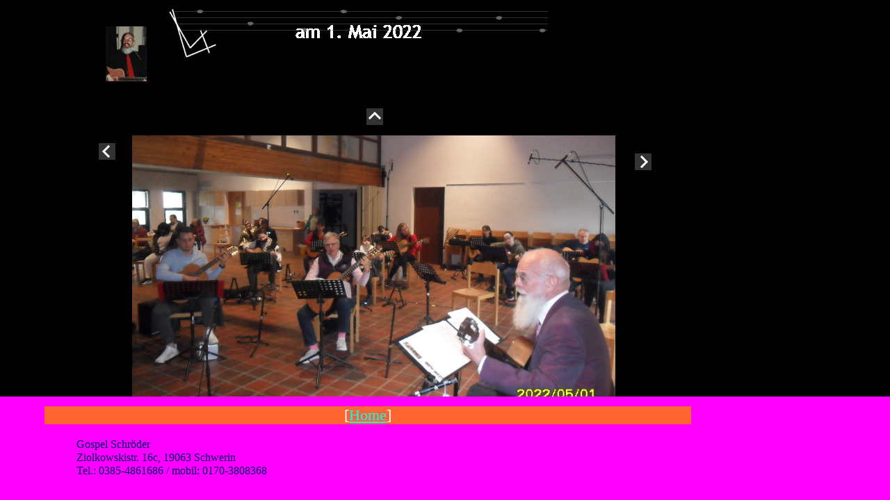

--- FILE ---
content_type: text/html
request_url: http://www.gospel-schroeder.de/html/fotos_2022_1.html
body_size: 841
content:

<!DOCTYPE HTML PUBLIC "-//W3C//DTD HTML 4.01 Frameset//EN" "http://www.w3.org/TR/html4/frameset.dtd">
<Html>
<Head>
<Title>Fotos 2022</Title>
<Meta HTTP-EQUIV="Content-Type" CONTENT="text/html; charset=ISO-8859-1">
<Meta NAME="Generator" CONTENT="NetObjects Fusion 7.5 für Windows">
<Meta NAME="Keywords" CONTENT="Gospel, Musik, Music, Chor Spirit Of Joy, Choir, Gitarre, Guitar, Gospel-Music, Schwerin, Gospel Chor, Gospelchor, Gospel-Chor, Schröder, Gospelschroeder,  Spirit Of Joy, Gospel Schroeder, Konzert, Concert, Gitarrenunterricht, Jesus,">
<script type="text/javascript">
  var _gaq = _gaq || [];
  _gaq.push(['_setAccount', 'UA-']);
  _gaq.push(['_trackPageview']);

  (function() {
    var ga = document.createElement('script'); ga.type = 'text/javascript'; ga.async = true;
    ga.src = ('https:' == document.location.protocol ? 'https://ssl' : 'http://www') + '.google-analytics.com/ga.js';
    var s = document.getElementsByTagName('script')[0]; s.parentNode.insertBefore(ga, s);
  })();
</script>

</Head>
<Frameset BORDER="0" FRAMESPACING="0" FRAMEBORDER="0" ROWS="*,149">
    <Frame NAME="Haupttext" TITLE="Haupttext" SRC="../html/body_fotos_2022_1.html" SCROLLING="AUTO" MARGINWIDTH="2" MARGINHEIGHT="2" FRAMEBORDER="0">
    <Frame NAME="Fußzeile" TITLE="Fußzeile" SRC="../html/footer_fotos_2022_1.html" SCROLLING="AUTO" MARGINWIDTH="2" MARGINHEIGHT="1" FRAMEBORDER="0" NORESIZE="NORESIZE">
</Frameset>
</Html>
 

--- FILE ---
content_type: text/html
request_url: http://www.gospel-schroeder.de/html/body_fotos_2022_1.html
body_size: 1930
content:

<!DOCTYPE HTML PUBLIC "-//W3C//DTD HTML 4.01 Transitional//EN">
<Html>
<Head>
<Title>Fotos 2022</Title>
<Meta HTTP-EQUIV="Content-Type" CONTENT="text/html; charset=ISO-8859-1">
<Meta NAME="Generator" CONTENT="NetObjects Fusion 7.5 für Windows">
<Meta NAME="Keywords" CONTENT="Gospel, Musik, Music, Chor Spirit Of Joy, Choir, Gitarre, Guitar, Gospel-Music, Schwerin, Gospel Chor, Gospelchor, Gospel-Chor, Schröder, Gospelschroeder,  Spirit Of Joy, Gospel Schroeder, Konzert, Concert, Gitarrenunterricht, Jesus,">
<Base TARGET="_parent">
<Script TYPE="text/javascript" SRC="../assets/jquery.js">
</Script>
<Link REL="STYLESHEET" TYPE="text/css" HREF="../html/fusion.css">
<Link REL="STYLESHEET" TYPE="text/css" HREF="../html/style.css">
<Link REL="STYLESHEET" TYPE="text/css" HREF="../html/site.css"><script type="text/javascript">
  var _gaq = _gaq || [];
  _gaq.push(['_setAccount', 'UA-']);
  _gaq.push(['_trackPageview']);

  (function() {
    var ga = document.createElement('script'); ga.type = 'text/javascript'; ga.async = true;
    ga.src = ('https:' == document.location.protocol ? 'https://ssl' : 'http://www') + '.google-analytics.com/ga.js';
    var s = document.getElementsByTagName('script')[0]; s.parentNode.insertBefore(ga, s);
  })();
</script>

</Head>
<Body STYLE="color: rgb(0,0,128); background-color: rgb(0,0,0); margin: 2px 0px 0px 2px;">
    <Table BORDER="0" CELLSPACING="0" CELLPADDING="0" WIDTH="935">
        <TR VALIGN="TOP" ALIGN="LEFT">
            <TD COLSPAN="6" HEIGHT="36"></TD>
            <TD COLSPAN="3" ROWSPAN="2" WIDTH="555"><Img ID="Banner1" HEIGHT="85" WIDTH="555" SRC="../assets/images/autogen/am-1.-Mai-2022_NBanner.gif" BORDER="0" ALT="" STYLE="font-family: Arial,Helvetica,Geneva,Sans-serif; color: rgb(0,0,128);"></TD>
            <TD COLSPAN="3"></TD>
        </TR>
        <TR VALIGN="TOP" ALIGN="LEFT">
            <TD COLSPAN="2" HEIGHT="49"></TD>
            <TD COLSPAN="3" ROWSPAN="2" WIDTH="59"><A HREF="../index.html"><Img ID="Bild180" HEIGHT="79" WIDTH="59" SRC="../assets/images/steps.gif" BORDER="0" ALT=""></A></TD>
            <TD></TD>
            <TD COLSPAN="3"></TD>
        </TR>
        <TR VALIGN="TOP" ALIGN="LEFT">
            <TD COLSPAN="2" HEIGHT="30"></TD>
            <TD COLSPAN="7"></TD>
        </TR>
        <TR VALIGN="TOP" ALIGN="LEFT">
            <TD HEIGHT="39" WIDTH="140"><Img SRC="../assets/images/autogen/clearpixel.gif" WIDTH="140" HEIGHT="1" BORDER="0" ALT=""></TD>
            <TD WIDTH="10"><Img SRC="../assets/images/autogen/clearpixel.gif" WIDTH="10" HEIGHT="1" BORDER="0" ALT=""></TD>
            <TD WIDTH="14"><Img SRC="../assets/images/autogen/clearpixel.gif" WIDTH="14" HEIGHT="1" BORDER="0" ALT=""></TD>
            <TD WIDTH="18"><Img SRC="../assets/images/autogen/clearpixel.gif" WIDTH="18" HEIGHT="1" BORDER="0" ALT=""></TD>
            <TD WIDTH="27"><Img SRC="../assets/images/autogen/clearpixel.gif" WIDTH="27" HEIGHT="1" BORDER="0" ALT=""></TD>
            <TD WIDTH="28"><Img SRC="../assets/images/autogen/clearpixel.gif" WIDTH="28" HEIGHT="1" BORDER="0" ALT=""></TD>
            <TD WIDTH="288"><Img SRC="../assets/images/autogen/clearpixel.gif" WIDTH="288" HEIGHT="1" BORDER="0" ALT=""></TD>
            <TD></TD>
            <TD WIDTH="243"><Img SRC="../assets/images/autogen/clearpixel.gif" WIDTH="243" HEIGHT="1" BORDER="0" ALT=""></TD>
            <TD WIDTH="97"><Img SRC="../assets/images/autogen/clearpixel.gif" WIDTH="97" HEIGHT="1" BORDER="0" ALT=""></TD>
            <TD WIDTH="22"><Img SRC="../assets/images/autogen/clearpixel.gif" WIDTH="22" HEIGHT="1" BORDER="0" ALT=""></TD>
            <TD></TD>
        </TR>
        <TR VALIGN="TOP" ALIGN="LEFT">
            <TD COLSPAN="7" HEIGHT="24"></TD>
            <TD WIDTH="24"><A HREF="../html/fotos.html"><Img ID="Bild39964" HEIGHT="24" WIDTH="24" SRC="../assets/images/NavUp1.gif" BORDER="0" ALT=""></A></TD>
            <TD COLSPAN="4"></TD>
        </TR>
        <TR VALIGN="TOP" ALIGN="LEFT">
            <TD COLSPAN="12" HEIGHT="9"></TD>
        </TR>
        <TR VALIGN="TOP" ALIGN="LEFT">
            <TD COLSPAN="4" HEIGHT="17"></TD>
            <TD COLSPAN="6" ROWSPAN="5" WIDTH="707">
                <Table ID="Table1" BORDER="0" CELLSPACING="3" CELLPADDING="1">
                    <TR>
                        <TD WIDTH="699">
                            <Table WIDTH="699" BORDER="0" CELLSPACING="0" CELLPADDING="0" ALIGN="LEFT">
                                <TR>
                                    <TD>
                                        <Table ID="Table2" BORDER="0" CELLSPACING="0" CELLPADDING="0">
                                            <TR VALIGN="MIDDLE">
                                                <TD WIDTH="699">
                                                    <Table WIDTH="699" BORDER="0" CELLSPACING="0" CELLPADDING="0" ALIGN="LEFT">
                                                        <TR>
                                                            <TD>
                                                                <Table ID="PhotoTable" BORDER="1" CELLSPACING="0" CELLPADDING="0" WIDTH="100%" STYLE="border-left-width: 1px; border-left-color: rgb(0,0,0); border-top-width: 1px; border-top-color: rgb(0,0,0); border-right-width: 1px; border-right-color: rgb(0,0,0); border-bottom-width: 1px; border-bottom-color: rgb(0,0,0);" CLASS="nof-pgFrame" >
                                                                    <TR>
                                                                        <TD WIDTH="695">
                                                                            <P STYLE="margin-bottom: 0px;"><Img ID="Datenfeld39969" HEIGHT="390" WIDTH="695" SRC="../assets/images/db_images/db_01mai222.jpg" VSPACE="0" HSPACE="0" ALIGN="bottom" BORDER="0" ALT="am 1. Mai 2022" TITLE="am 1. Mai 2022"></P>
                                                                        </TD>
                                                                    </TR>
                                                                </Table>
                                                            </TD>
                                                        </TR>
                                                    </Table>
                                                </TD>
                                            </TR>
                                        </Table>
                                    </TD>
                                </TR>
                            </Table>
                        </TD>
                    </TR>
                    <TR>
                        <TD>
                            <P STYLE="margin-bottom: 0px;">am 1. Mai 2022</P>
                        </TD>
                    </TR>
                    <TR>
                        <TD>
                            <P STYLE="margin-bottom: 0px;">Vorspielen der GitarrenschülerInnen</P>
                        </TD>
                    </TR>
                </Table>
            </TD>
            <TD COLSPAN="2"></TD>
        </TR>
        <TR VALIGN="TOP" ALIGN="LEFT">
            <TD HEIGHT="15"></TD>
            <TD COLSPAN="2" ROWSPAN="2" WIDTH="24"><A HREF="../html/fotos_2022_0.html"><Img ID="Bild39963" HEIGHT="24" WIDTH="24" SRC="../assets/images/NavLeft1.gif" BORDER="0" ALT=""></A></TD>
            <TD></TD>
            <TD COLSPAN="2"></TD>
        </TR>
        <TR VALIGN="TOP" ALIGN="LEFT">
            <TD HEIGHT="9"></TD>
            <TD></TD>
            <TD></TD>
            <TD ROWSPAN="2" WIDTH="24"><A HREF="../html/fotos_2022_2.html"><Img ID="Bild39965" HEIGHT="24" WIDTH="24" SRC="../assets/images/NavRight1.gif" BORDER="0" ALT=""></A></TD>
        </TR>
        <TR VALIGN="TOP" ALIGN="LEFT">
            <TD COLSPAN="4" HEIGHT="15"></TD>
            <TD></TD>
        </TR>
        <TR VALIGN="TOP" ALIGN="LEFT">
            <TD COLSPAN="4" HEIGHT="394"></TD>
            <TD COLSPAN="2"></TD>
        </TR>
    </Table>
</Body>
</Html>
 

--- FILE ---
content_type: text/html
request_url: http://www.gospel-schroeder.de/html/footer_fotos_2022_1.html
body_size: 1291
content:

<!DOCTYPE HTML PUBLIC "-//W3C//DTD HTML 4.01 Transitional//EN">
<Html>
<Head>
<Title>Fotos 2022</Title>
<Meta HTTP-EQUIV="Content-Type" CONTENT="text/html; charset=ISO-8859-1">
<Meta NAME="Generator" CONTENT="NetObjects Fusion 7.5 für Windows">
<Meta NAME="Keywords" CONTENT="Gospel, Musik, Music, Chor Spirit Of Joy, Choir, Gitarre, Guitar, Gospel-Music, Schwerin, Gospel Chor, Gospelchor, Gospel-Chor, Schröder, Gospelschroeder,  Spirit Of Joy, Gospel Schroeder, Konzert, Concert, Gitarrenunterricht, Jesus,">
<Base TARGET="_parent">
<Script TYPE="text/javascript">
<!--
function F_loadRollover(){} function F_roll(){}
//-->
</Script>
<Script TYPE="text/javascript" SRC="../assets/jquery.js">
</Script>
<Link REL="STYLESHEET" TYPE="text/css" HREF="../html/fusion.css">
<Link REL="STYLESHEET" TYPE="text/css" HREF="../html/style.css">
<Link REL="STYLESHEET" TYPE="text/css" HREF="../html/site.css"><script type="text/javascript">
  var _gaq = _gaq || [];
  _gaq.push(['_setAccount', 'UA-']);
  _gaq.push(['_trackPageview']);

  (function() {
    var ga = document.createElement('script'); ga.type = 'text/javascript'; ga.async = true;
    ga.src = ('https:' == document.location.protocol ? 'https://ssl' : 'http://www') + '.google-analytics.com/ga.js';
    var s = document.getElementsByTagName('script')[0]; s.parentNode.insertBefore(ga, s);
  })();
</script>

</Head>
<Body STYLE="background-color: rgb(255,0,255); margin: 2px 0px 0px 2px;">
    <Table BORDER="0" CELLSPACING="0" CELLPADDING="0">
        <TR VALIGN="TOP" ALIGN="LEFT">
            <TD HEIGHT="12" WIDTH="62"><Img SRC="../assets/images/autogen/clearpixel.gif" WIDTH="62" HEIGHT="1" BORDER="0" ALT=""></TD>
            <TD></TD>
        </TR>
        <TR VALIGN="TOP" ALIGN="LEFT">
            <TD></TD>
            <TD WIDTH="930" CLASS="TextNavBar" STYLE="font-size: 22px; text-align: center; background-color: rgb(255,102,51);">[<A CLASS="nof-navPositioning" HREF="../index.html">Home</A>]</TD>
        </TR>
    </Table>
    <Table BORDER="0" CELLSPACING="0" CELLPADDING="0" WIDTH="599">
        <TR VALIGN="TOP" ALIGN="LEFT">
            <TD HEIGHT="19" WIDTH="108"><Img SRC="../assets/images/autogen/clearpixel.gif" WIDTH="108" HEIGHT="1" BORDER="0" ALT=""></TD>
            <TD WIDTH="491"><Img SRC="../assets/images/autogen/clearpixel.gif" WIDTH="491" HEIGHT="1" BORDER="0" ALT=""></TD>
        </TR>
        <TR VALIGN="TOP" ALIGN="LEFT">
            <TD></TD>
            <TD WIDTH="491" ID="Text511" CLASS="TextObject">
                <P STYLE="margin-bottom: 0px;"><Span STYLE="color: rgb(0,0,102);">Gospel Schröder<br>Ziolkowskistr. 16c, 19063 Schwerin<br><Span STYLE="font-size: auto;">Tel.: 0385-4861686 / mobil: 0170-3808368</Span></Span></P>
            </TD>
        </TR>
    </Table>
</Body>
</Html>
 

--- FILE ---
content_type: text/css
request_url: http://www.gospel-schroeder.de/html/style.css
body_size: 1337
content:
/* CSS definition file containing sitestyle stylesheets */
BODY { color: rgb(255,255,255); background-color: rgb(0,0,0)}
 A:link { color: rgb(0,255,255)}
 A:visited { color: rgb(0,128,255)}
 
.nof_JazzBanners1-Banner1{
font-family:Trebuchet MS ; font-size:27px; font-weight:400; font-style:normal; color:#ffffff 
}

.nof_JazzNavbar2-Regular{
font-family:Trebuchet MS ; font-size:11px; font-weight:400; font-style:normal; color:#ffffff 
}

.nof_JazzNavbar4-Rollover{
font-family:MS Sans Serif ; font-size:13px; font-weight:400; font-style:normal; color:#000000 
}

.nof_JazzNavbar6-Highlighted{
font-family:Trebuchet MS ; font-size:11px; font-weight:400; font-style:normal; color:#ffffff 
}

.nof_JazzNavbar8-HighlightedRollover{
font-family:MS Sans Serif ; font-size:13px; font-weight:400; font-style:normal; color:#000000 
}

.nof_JazzNavbar3-Regular{
font-family:Trebuchet MS ; font-size:11px; font-weight:400; font-style:normal; color:#ffffff 
}

.nof_JazzNavbar5-Rollover{
font-family:MS Sans Serif ; font-size:13px; font-weight:400; font-style:normal; color:#000000 
}

.nof_JazzNavbar7-Highlighted{
font-family:Trebuchet MS ; font-size:11px; font-weight:400; font-style:normal; color:#ffffff 
}

.nof_JazzNavbar9-HighlightedRollover{
font-family:MS Sans Serif ; font-size:13px; font-weight:400; font-style:normal; color:#000000 
}
